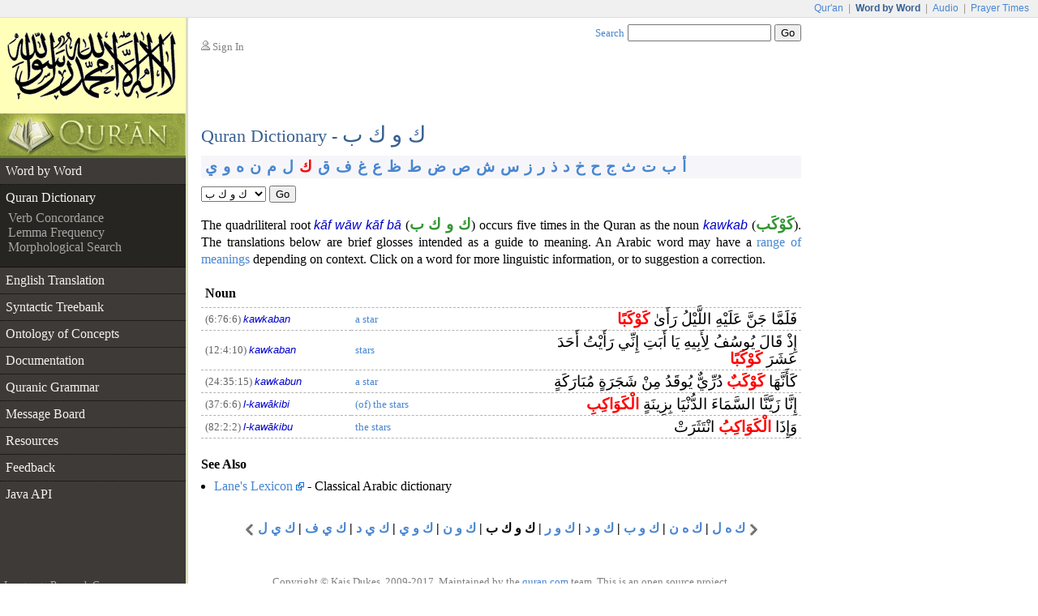

--- FILE ---
content_type: text/html;charset=UTF-8
request_url: https://corpus.quran.com/qurandictionary.jsp?q=kwkb
body_size: 3530
content:










<!DOCTYPE html PUBLIC "-//W3C//DTD XHTML 1.0 Transitional//EN" "http://www.w3.org/TR/xhtml1/DTD/xhtml1-transitional.dtd">
<html>
<head>
<meta http-equiv="Content-Type" content="text/html;charset=UTF-8" />
<title>The Quranic Arabic Corpus - Quran Dictionary</title>
<link href="/css/main.css" type="text/css" rel="stylesheet" />
<script type="text/javascript">function search() { var e = document.getElementById("searchTextBox");var url = "/search.jsp?q=" + encodeURIComponent(e.value);document.location.href = url;}</script>
<script type="text/javascript" src="/javascript/main.js"></script>

	<style type="text/css">
		div.sectionArea {
			font-family: "Traditional Arabic", Scheherazade, "Times New Roman";
			font-size: 1.2em;
			font-weight: bold;
			background: rgb(246, 246, 250);
			cursor:pointer;
			padding-left: 4px;
			padding-top: 3px;
			padding-bottom: 4px;
		}

		div.sectionArea a {
			text-decoration: none;
			padding-left: 1px;
			padding-right: 1px;
		}

		div.sectionArea a:hover {
			background: rgb(221, 221, 255);
		}
		
		div.sectionArea a.selected  {
			color: red;
		}

		div.entryArea {
			padding-top: 0.5em;		
		}
		
		button.navEntry {
			font: 0.833em Arial;
		}
		
		p.dsm {
			margin-bottom: 0;
		}
		
		h4.dxe {
			padding-left: 5px;
		}

		p.dxt {
			margin: 5px;
			margin-top: 1em;
		}

		div.navigationPane {
			font-family: "Traditional Arabic", Scheherazade, "Times New Roman";
			font-size: 1em;
			font-weight: bold;
		}
	</style>
    <script type="text/javascript">
		function navigateDictionary() {
			var list = document.getElementById("entryList");
			document.location.href = '?q=' + list.value;
		}
	</script>
	
	
</head>
<body>
<table border="0" cellpadding="0" cellspacing="0" class="toolbar">
	<tr>
		<td class="toolbarLeft">&nbsp;</td>
		<td class="toolbarRight"><a href="http://www.quran.com">Qur'an</a>
		| <span>Word by Word</span> | <a href="http://www.quranicaudio.com">Audio</a>
		| <a href="http://www.waqt.org">Prayer Times</a></td>
	</tr>
</table>
<table border="0" cellpadding="0" cellspacing="0" class="pageTemplate">
	<tr>
		<td class="logo1" rowspan="2"><a href="/"><img
			src="/images/logo.png" /></a></td>
		<td class="pad" rowspan="2">__</td>
		<td class="userBox"><img src="/images/person2.gif" /> <a href="/login.jsp">Sign In</a></td>
		<td class="searchBox"><a href="/searchhelp.jsp">Search</a> <input
			type="text" size="20" id="searchTextBox"
			onkeypress="if(event.keyCode == 13) { search(); return false; }" />
		<input type="button" value="Go" onclick="search();" /></td>
	</tr>
	<tr>
		<td>&nbsp;</td>
		<td class="leedsLogo"><!--  <a
			href="http://www.comp.leeds.ac.uk/arabic"><img
			src="/images/leeds.png" /></a>--></td>
	</tr>
	<tr>
		<td class="logoPad"><a href="/"><img src="/images/quran.jpeg"></a></td>
		<td class="pad">__</td>
		<td class="title" colspan="2">
		<h2>Quran Dictionary - <span class="ax">ك و ك ب</span></h2>
		</td>
	</tr>
	<tr>
		<td class="menuContainer">
		<table cellpadding="0" cellspacing="0" border="0" class="menu"><tr><td class="level1"><a href="/wordbyword.jsp?chapter=6&verse=76#(6:76:6)">Word by Word</a></td></tr><tr><td class="level1 selected hideBorder"><a href="/qurandictionary.jsp?q=kwkb#(6:76:6)">Quran Dictionary</a></td></tr><tr><td class="level4"><a href="/verbs.jsp">Verb Concordance</a></td></tr><tr><td class="level4"><a href="/lemmas.jsp">Lemma Frequency</a></td></tr><tr><td class="level4 lastMenuItem"><a href="/morphologicalsearch.jsp">Morphological Search</a></td></tr><tr><td class="level1"><a href="/translation.jsp?chapter=6&verse=76">English Translation</a></td></tr><tr><td class="level1"><a href="/treebank.jsp?chapter=6&verse=76&token=6">Syntactic Treebank</a></td></tr><tr><td class="level1"><a href="/ontology.jsp">Ontology of Concepts</a></td></tr><tr><td class="level1"><a href="/documentation">Documentation</a></td></tr><tr><td class="level1"><a href="/documentation/grammar.jsp">Quranic Grammar</a></td></tr><tr><td class="level1"><a href="/messageboard.jsp">Message Board</a></td></tr><tr><td class="level1"><a href="/publications.jsp">Resources</a></td></tr><tr><td class="level1"><a href="/feedback.jsp">Feedback</a></td></tr><tr><td class="level1 hideBorder"><a href="/java">Java API</a></td></tr></table>
		</td>
		<td class="pad">__</td>
		<td class="contentCell" colspan="2">
		<div class="content">
	<div class="sectionArea">
		<a href="?q=A">أ</a> <a href="?q=b">ب</a> <a href="?q=t">ت</a> <a href="?q=v">ث</a> <a href="?q=j">ج</a> <a href="?q=H">ح</a> <a href="?q=x">خ</a> <a href="?q=d">د</a> <a href="?q=*">ذ</a> <a href="?q=r">ر</a> <a href="?q=z">ز</a> <a href="?q=s">س</a> <a href="?q=$">ش</a> <a href="?q=S">ص</a> <a href="?q=D">ض</a> <a href="?q=T">ط</a> <a href="?q=Z">ظ</a> <a href="?q=E">ع</a> <a href="?q=g">غ</a> <a href="?q=f">ف</a> <a href="?q=q">ق</a> <a href="?q=k" class="selected">ك</a> <a href="?q=l">ل</a> <a href="?q=m">م</a> <a href="?q=n">ن</a> <a href="?q=h">ه</a> <a href="?q=w">و</a> <a href="?q=y">ي</a>
	</div>
    <div class="entryArea">
        <select name="entryList" id="entryList"><option value="kAs">ك أ س</option><option value="kbb">ك ب ب</option><option value="kbt">ك ب ت</option><option value="kbd">ك ب د</option><option value="kbr">ك ب ر</option><option value="kbkb">ك ب ك ب</option><option value="ktb">ك ت ب</option><option value="ktm">ك ت م</option><option value="kvb">ك ث ب</option><option value="kvr">ك ث ر</option><option value="kdH">ك د ح</option><option value="kdr">ك د ر</option><option value="kdy">ك د ي</option><option value="k*b">ك ذ ب</option><option value="krb">ك ر ب</option><option value="krr">ك ر ر</option><option value="krs">ك ر س</option><option value="krm">ك ر م</option><option value="krh">ك ر ه</option><option value="ksb">ك س ب</option><option value="ksd">ك س د</option><option value="ksf">ك س ف</option><option value="ksl">ك س ل</option><option value="ksw">ك س و</option><option value="k%24T">ك ش ط</option><option value="k%24f">ك ش ف</option><option value="kZm">ك ظ م</option><option value="kEb">ك ع ب</option><option value="kfA">ك ف أ</option><option value="kft">ك ف ت</option><option value="kfr">ك ف ر</option><option value="kff">ك ف ف</option><option value="kfl">ك ف ل</option><option value="kfy">ك ف ي</option><option value="klA">ك ل أ</option><option value="klb">ك ل ب</option><option value="klH">ك ل ح</option><option value="klf">ك ل ف</option><option value="kll">ك ل ل</option><option value="klm">ك ل م</option><option value="klw">ك ل و</option><option value="kml">ك م ل</option><option value="kmm">ك م م</option><option value="kmh">ك م ه</option><option value="knd">ك ن د</option><option value="knz">ك ن ز</option><option value="kns">ك ن س</option><option value="knn">ك ن ن</option><option value="khf">ك ه ف</option><option value="khl">ك ه ل</option><option value="khn">ك ه ن</option><option value="kwb">ك و ب</option><option value="kwd">ك و د</option><option value="kwr">ك و ر</option><option selected="selected" value="kwkb">ك و ك ب</option><option value="kwn">ك و ن</option><option value="kwy">ك و ي</option><option value="kyd">ك ي د</option><option value="kyf">ك ي ف</option><option value="kyl">ك ي ل</option><option value="kyn">ك ي ن</option></select>&nbsp;<button class="navEntry" type="button" onclick="navigateDictionary();">Go</button>
    </div>
	<p class="dsm">The quadriliteral root <i class="ab">kāf wāw kāf bā</i> (<span class="at">ك و ك ب</span>) occurs five times in the Quran as the noun <i class="ab">kawkab</i> (<span class="at">كَوْكَب</span>). The translations below are brief glosses intended as a guide to meaning. An Arabic word may have a <a href="/faq.jsp#translation">range of meanings</a> depending on context. Click on a word for more linguistic information, or to suggestion a correction.</p>
	<h4 class="dxe">Noun</h4><table class="taf" border="0" cellpadding="0" cellspacing="0"><tr><td class="c1"><span class="l">(6:76:6)</span> <i class="ab">kawkaban</i></td><td class="c2"><a name="(6:76:6)" href="wordmorphology.jsp?location=(6:76:6)">a star</a></td><td class="c3"> فَلَمَّا جَنَّ عَلَيْهِ اللَّيْلُ رَأَىٰ <span class="auu">كَوْكَبًا</span></td></tr><tr><td class="c1"><span class="l">(12:4:10)</span> <i class="ab">kawkaban</i></td><td class="c2"><a name="(12:4:10)" href="wordmorphology.jsp?location=(12:4:10)">stars</a></td><td class="c3"> إِذْ قَالَ يُوسُفُ لِأَبِيهِ يَا أَبَتِ إِنِّي رَأَيْتُ أَحَدَ عَشَرَ <span class="auu">كَوْكَبًا</span></td></tr><tr><td class="c1"><span class="l">(24:35:15)</span> <i class="ab">kawkabun</i></td><td class="c2"><a name="(24:35:15)" href="wordmorphology.jsp?location=(24:35:15)">a star</a></td><td class="c3"> كَأَنَّهَا <span class="auu">كَوْكَبٌ</span> دُرِّيٌّ يُوقَدُ مِنْ شَجَرَةٍ مُبَارَكَةٍ</td></tr><tr><td class="c1"><span class="l">(37:6:6)</span> <i class="ab">l-kawākibi</i></td><td class="c2"><a name="(37:6:6)" href="wordmorphology.jsp?location=(37:6:6)">(of) the stars</a></td><td class="c3"> إِنَّا زَيَّنَّا السَّمَاءَ الدُّنْيَا بِزِينَةٍ <span class="auu">الْكَوَاكِبِ</span></td></tr><tr><td class="c1"><span class="l">(82:2:2)</span> <i class="ab">l-kawākibu</i></td><td class="c2"><a name="(82:2:2)" href="wordmorphology.jsp?location=(82:2:2)">the stars</a></td><td class="c3"> وَإِذَا <span class="auu">الْكَوَاكِبُ</span> انْتَثَرَتْ</td></tr></table>
	<h4>See Also</h4><ul class="also"><li><a href="http://www.tyndalearchive.com/tabs/lane" target="blank">Lane's Lexicon</a> <img src="/images/link.gif"/> - Classical Arabic dictionary</li></ul>
	<div class="navigationPane"><a href="?q=kwr"><img src="/images/nav-previous.png" /></a> <a href="?q=khl">ك ه ل</a> | <a href="?q=khn">ك ه ن</a> | <a href="?q=kwb">ك و ب</a> | <a href="?q=kwd">ك و د</a> | <a href="?q=kwr">ك و ر</a> | <b>ك و ك ب</b> | <a href="?q=kwn">ك و ن</a> | <a href="?q=kwy">ك و ي</a> | <a href="?q=kyd">ك ي د</a> | <a href="?q=kyf">ك ي ف</a> | <a href="?q=kyl">ك ي ل</a> <a href="?q=kwn"><img src="/images/nav-next.png" /></a></div>
	</div>
		</td>
	</tr>
	<tr>
		<td class="leftfooter">
			<a href="http://www.comp.leeds.ac.uk/arabic">Language Research Group</a><br/>
			<a href="http://www.leeds.ac.uk">University of Leeds</a>
		</td>
		<td class="pad">__</td>
		<td class="footer" colspan="2">
         <p>Copyright &copy; Kais Dukes, 2009-2017. Maintained by the <a href="https://quran.com">quran.com</a> team. This is an open source project.</p>
		<p>The Quranic Arabic Corpus is available under the <a
			href="/license.jsp">GNU public license</a> with <a
			href="/download">terms of use</a>.</p>
		</td>
	</tr>
</table>
<script type="text/javascript">
	var gaJsHost = (("https:" == document.location.protocol) ? "https://ssl."
			: "http://www.");
	document
			.write(unescape("%3Cscript src='"
					+ gaJsHost
					+ "google-analytics.com/ga.js' type='text/javascript'%3E%3C/script%3E"));
</script>
<script type="text/javascript">
	try {
		var pageTracker = _gat._getTracker("UA-84585717-1");
		pageTracker._trackPageview();
	} catch (err) {
	}
</script>
<script defer src="https://static.cloudflareinsights.com/beacon.min.js/vcd15cbe7772f49c399c6a5babf22c1241717689176015" integrity="sha512-ZpsOmlRQV6y907TI0dKBHq9Md29nnaEIPlkf84rnaERnq6zvWvPUqr2ft8M1aS28oN72PdrCzSjY4U6VaAw1EQ==" data-cf-beacon='{"version":"2024.11.0","token":"64a921327e174c6380302b7d747d1458","server_timing":{"name":{"cfCacheStatus":true,"cfEdge":true,"cfExtPri":true,"cfL4":true,"cfOrigin":true,"cfSpeedBrain":true},"location_startswith":null}}' crossorigin="anonymous"></script>
</body>
</html>



--- FILE ---
content_type: application/javascript
request_url: https://corpus.quran.com/javascript/main.js
body_size: 256
content:
function togglePost() {
	var element = document.getElementById('commentForm');
	var isVisible = element.style.display != 'none';
	element.style.display = !isVisible ? '' : 'none';
	document.getElementById('postComment').style.display = isVisible ? ''
			: 'none';
	var titleElement = document.getElementById('commentTitle');
	if (titleElement.innerHTML == 'Messages') {
		titleElement.style.display = isVisible ? '' : 'none';
	}
}

var verseCounts = new Array(7, 286, 200, 176, 120, 165, 206, 75, 129, 109, 123,
		111, 43, 52, 99, 128, 111, 110, 98, 135, 112, 78, 118, 64, 77, 227, 93,
		88, 69, 60, 34, 30, 73, 54, 45, 83, 182, 88, 75, 85, 54, 53, 89, 59,
		37, 35, 38, 29, 18, 45, 60, 49, 62, 55, 78, 96, 29, 22, 24, 13, 14, 11,
		11, 18, 12, 12, 30, 52, 52, 44, 28, 28, 20, 56, 40, 31, 50, 40, 46, 42,
		29, 19, 36, 25, 22, 17, 19, 26, 30, 20, 15, 21, 11, 8, 8, 19, 5, 8, 8,
		11, 11, 8, 3, 9, 5, 4, 7, 3, 6, 3, 5, 4, 5, 6);

function updateVerses() {
	var chapterList = document.getElementById("chapterList");
	var chapterNumber = parseInt(chapterList.value);

	var verseList = document.getElementById("verseList");
	var verseNumber = parseInt(verseList.value);

	verseList.options.length = 0;
	var verseCount = verseCounts[chapterNumber - 1];
	for ( var i = 1; i <= verseCount; i++) {
		verseList.options[verseList.options.length] = new Option("Verse ("
				+ chapterNumber + ":" + i + ")", i);
	}

	if (verseNumber <= verseCount) {
		verseList.value = verseNumber;
	}
}

function navigateVerse() {
	var chapterList = document.getElementById("chapterList");
	var verseList = document.getElementById("verseList");
	document.location.href = '?chapter=' + chapterList.value + '&verse='
			+ verseList.value;
}
